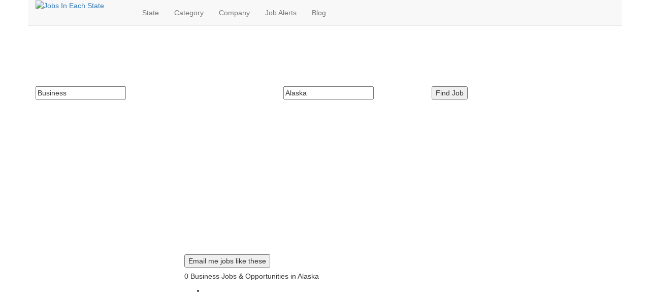

--- FILE ---
content_type: text/html; charset=utf-8
request_url: https://www.jobsineachstate.com/category/business/alaska/
body_size: 6390
content:

<!DOCTYPE html>
<html lang="en-US" prefix="og: http://ogp.me/ns# fb: http://ogp.me/ns/fb#" class="no-js no-svg">
<head>
    <title>Alaska Business Jobs Near Me: 0 Openings</title>
    <meta name="description" content="Search for Jobs in Business in Alaska. Find your next Business Job near me in Alaska. Business Jobs in Alaska Near Me.">
    <meta name="keywords" content="">
    <link rel="canonical" href="https://www.jobsineachstate.com/category/business/alaska/" />
        <link rel="amphtml" href="https://www.jobsineachstate.com/category/business/alaska/amp/">

    <link rel='dns-prefetch' href='//ajax.googleapis.com' />
    <link rel='dns-prefetch' href='//cdn.jobsineachstate.com' />
    <link rel='dns-prefetch' href='//fonts.googleapis.com' />
    <link rel='dns-prefetch' href='//s.w.org' />
    <link href='https://fonts.gstatic.com' crossorigin rel='preconnect' />

    <link rel="apple-touch-icon" sizes="180x180" href="https://cdn.jobsineachstate.com/assets/apple-touch-icon.png">
    <link rel="icon" type="image/png" href="https://cdn.jobsineachstate.com/assets/favicon-32x32.png" sizes="32x32">
    <link rel="icon" type="image/png" href="https://cdn.jobsineachstate.com/assets/favicon-16x16.png" sizes="16x16">
    <link rel="manifest" href="https://cdn.jobsineachstate.com/assets/manifest.json">
    <link rel="mask-icon" href="https://cdn.jobsineachstate.com/assets/safari-pinned-tab.svg" color="#5bbad5">
    <meta name="msapplication-TileColor" content="#55a747">
    <meta name="msapplication-TileImage" content="https://cdn.jobsineachstate.com/assets/mstile-144x144.png">
    <meta name="theme-color" content="#55a747">
    <meta charset="UTF-8">
    <meta name="viewport" content="width=device-width, initial-scale=1">
    <meta name="msvalidate.01" content="EE97982EB4513D308FB99E99B9FD43EC" />
    <meta name="yandex-verification" content="0d617c28ae7cf94a" />
    <link rel="stylesheet" href="https://maxcdn.bootstrapcdn.com/bootstrap/3.3.7/css/bootstrap.min.css" integrity="sha384-BVYiiSIFeK1dGmJRAkycuHAHRg32OmUcww7on3RYdg4Va+PmSTsz/K68vbdEjh4u" crossorigin="anonymous">
    <script>
        !function (f, b, e, v, n, t, s) {
            if (f.fbq) return; n = f.fbq = function () {
                n.callMethod ?
                    n.callMethod.apply(n, arguments) : n.queue.push(arguments)
            }; if (!f._fbq) f._fbq = n;
            n.push = n; n.loaded = !0; n.version = '2.0'; n.queue = []; t = b.createElement(e); t.async = !0;
            t.src = v; s = b.getElementsByTagName(e)[0]; s.parentNode.insertBefore(t, s)
        }(window,
            document, 'script', 'https://connect.facebook.net/en_US/fbevents.js');
        fbq('init', '1186558028068492');
        fbq('track', 'PageView');
    </script>
    <!-- Global site tag (gtag.js) - Google Analytics -->
    <script async src="https://www.googletagmanager.com/gtag/js?id=UA-96911858-1"></script>
    <script>
        window.dataLayer = window.dataLayer || [];
        function gtag() { dataLayer.push(arguments); }
        gtag('js', new Date());

        gtag('config', 'UA-96911858-1');
        gtag('config', 'AW-855639436');
    </script>
    <noscript>
        <img height="1" width="1" style="display:none"
             src="https://www.facebook.com/tr?id=1186558028068492&ev=PageView&noscript=1" />
    </noscript>
    <script>(function (html) { html.className = html.className.replace(/\bno-js\b/, 'js') })(document.documentElement);</script>
    <script async src="//pagead2.googlesyndication.com/pagead/js/adsbygoogle.js"></script>
    <script>
        (adsbygoogle = window.adsbygoogle || []).push({
            google_ad_client: "ca-pub-3700476289009889",
            enable_page_level_ads: true
        });
    </script>
    <!-- Go to www.addthis.com/dashboard to customize your tools -->
    <script type="text/javascript" src="//s7.addthis.com/js/300/addthis_widget.js#pubid=ra-58ea3e5f3738ae85"></script>

    <meta property="og:locale" content="en_US" />
    <meta property="og:type" content="website" />
    <meta property="og:title" content="Alaska Business Jobs Near Me: 0 Openings" />
    <meta property="og:description" content="Search for Jobs in Business in Alaska. Find your next Business Job near me in Alaska. Business Jobs in Alaska Near Me." />
    <meta property="og:url" content="https://www.jobsineachstate.com/category/business/alaska/" />
    <meta property="og:site_name" content="Jobs In Each State" />
    <meta property="fb:app_id" content="1808624506123994" />
        <meta property="og:image" content="https://cdn.jobsineachstate.com/assets/images/maps-pin.jpg" />

    <meta name="twitter:card" content="summary_large_image" />

        <meta name="twitter:description" content="We specialize in helping you find a job where you live or where you want to move to. Find a job in any State. Find jobs in all 50 US states. Find Jobs near me." />
            <meta name="twitter:title" content="Find Jobs Near Me. Find a Job in any State." />
    <meta name="twitter:site" content=" @jobsineachstate" />
        <meta name="twitter:image" content="https://www.jobsineachstate.com/wp-content/uploads/2017/04/Map-Pins.jpg" />
    <meta name="twitter:creator" content=" @jobsineachstate" />

    <link rel='stylesheet' id='jobsineachstate-fonts-css' href='https://fonts.googleapis.com/css?family=Montserrat%3A400%2C700%7CRaleway%3A100%2C200%2C300%2C400%2C500%2C600%2C700%2C800%2C900&#038;subset=latin%2Clatin-ext' type='text/css' media='all' />

        <link rel='stylesheet' id='jobsineachstate-style-bundle-css' href='https://cdn.jobsineachstate.com/assets/css/bundle-04182019.min.css' type='text/css' media='all' />

    <script type='text/javascript' src='https://ajax.googleapis.com/ajax/libs/jquery/1.12.4/jquery.min.js'></script>
    <!--[if lt IE 9]>
    <script type='text/javascript' src='https://cdn.jobsineachstate.com/assets/js/html5.js'></script>
    <![endif]-->
    <script type='text/javascript' src='https://cdn.jobsineachstate.com/assets/js/bundle-03112019.min.js'></script>
    <script type='text/javascript'>
        var appInsights = window.appInsights || function (config) {
            function r(config) { t[config] = function () { var i = arguments; t.queue.push(function () { t[config].apply(t, i) }) } }
            var t = { config: config }, u = document, e = window, o = 'script', s = u.createElement(o), i, f; for (s.src = config.url || '//az416426.vo.msecnd.net/scripts/a/ai.0.js', u.getElementsByTagName(o)[0].parentNode.appendChild(s), t.cookie = u.cookie, t.queue = [], i = ['Event', 'Exception', 'Metric', 'PageView', 'Trace', 'Ajax']; i.length;)r('track' + i.pop()); return r('setAuthenticatedUserContext'), r('clearAuthenticatedUserContext'), config.disableExceptionTracking || (i = 'onerror', r('_' + i), f = e[i], e[i] = function (config, r, u, e, o) { var s = f && f(config, r, u, e, o); return s !== !0 && t['_' + i](config, r, u, e, o), s }), t
        }({
            instrumentationKey: 'b4a3b174-fb87-47fe-b928-b4ef7f2e8521'
        });

        window.appInsights = appInsights;
        appInsights.trackPageView();
    </script>
    <script type="application/javascript">var googletag=googletag||{};googletag.cmd=googletag.cmd||[];googletag.cmd.push(function(){googletag.pubads().disableInitialLoad()});</script>
    <script type="application/javascript" src="//ap.lijit.com/www/headerauction/headersuite.min.js?configId=6423"></script>
</head>
<body class="page-template page-template-page-state-details page page-id-2328 page-parent page-child parent-pageid-2326 wp-jobhunt">
    <div id="fb-root"></div>
    <script>
        (function (d, s, id) {
            var js, fjs = d.getElementsByTagName(s)[0];
            if (d.getElementById(id)) return;
            js = d.createElement(s); js.id = id;
            js.src = "//connect.facebook.net/en_US/sdk.js#xfbml=1&version=v2.9&appId=1808624506123994";
            fjs.parentNode.insertBefore(js, fjs);
        }(document, 'script', 'facebook-jssdk'));</script>
    <div class="wrapper wrapper_full_width">
        <header class="cs-default-header" id="header">
            <div class="main-head">
                <div class="navbar navbar-default navbar-static-top container">
                    <div class="row">
                        <div class="col-lg-2 col-md-2 col-sm-12 col-xs-12">
                            <div class="logo">
                                <a href="/">
                                    <img src="https://cdn.jobsineachstate.com/assets/images/Logo-min.png" style="width:209px; height: 18px;" alt="Jobs In Each State">
                                </a>
                            </div>
                        </div>
                        <div class="col-lg-10 col-md-10 col-sm-12 col-xs-12 text-right">
                            <div class="nav-right-area">
                                <nav class="navigation">
                                    <ul class="nav navbar-nav" role="navigation">
                                        <li class="menu-item menu-item-type-post_type menu-item-object-page"><a href="/state/" title="Search Jobs by State">State</a></li>
                                        <li class="menu-item menu-item-type-post_type menu-item-object-page"><a href="/category/" title="Search Jobs by Category">Category</a></li>
                                        <li class="menu-item menu-item-type-post_type menu-item-object-page"><a href="/company/" title="Search Jobs by Company">Company</a></li>
                                        <li class="menu-item menu-item-type-post_type menu-item-object-page"><a href="/job-alerts/" title="Job Alerts">Job Alerts</a></li>
                                        <li class="menu-item menu-item-type-post_type menu-item-object-page"><a href="/blog/" title="Job Blog">Blog</a></li>
                                    </ul>
                                </nav>
                            </div>
                        </div>
                    </div>
                </div>
            </div>
            <script>var w = window; for (i = 0; i < 10; i++) { w = w.parent; if (w.pbjs) { try { w.pbjs.renderAd(document, '%%PATTERN:hb_adid%%'); break; } catch (e) { continue; } } }</script>
        </header>
        



<div class="page-section cs-page-sec-889363 ">
    <!-- Container Start -->
    <div class="container ">
        <div class="row">
            <div class="section-fullwidth col-lg-12 col-md-12 col-sm-12 col-xs-12 ">
                <div class="row">
                    <div class="col-lg-12 col-md-12 col-sm-12 col-xs-12">
                        <div class="main-search ">
                            <div class="row">
                                <div class="col-lg-12 col-md-12 col-sm-12">
                                    <div class="cs-element-title">
                                        <h1 style="color: #ffffff !important;">Business Jobs Near Me in Alaska</h1>
                                        <p style="color: #ffffff !important;">
                                            Search for Business Jobs in Alaska. Find your next Business Jobs in Alaska. Business Jobs in Alaska Near Me.
                                        </p>
                                    </div>
                                </div>
                                <form id="frm_jobs_filtration" action="/search/" method="get" class="search-area">
                                    <div class="col-lg-5 col-md-5 col-sm-6">
                                        <div class="search-input">
                                            <input type="text" placeholder="Search Keywords" name="search" value="Business">
                                            <label style="color: #ffffff !important;">
                                                Search keywords or company e.g. web design or McDonalds
                                            </label>
                                        </div>
                                    </div>
                                    <div class="col-lg-3 col-md-5 col-sm-6">
                                        <div class="search-input">
                                            <input type="text" placeholder="Search Location" name="location" value="Alaska">
                                            <label style="color: #ffffff !important;">
                                                Search zipcode, city or state
                                            </label>
                                        </div>
                                    </div>
                                    <div class="col-lg-3 col-md-2 col-sm-12">
                                        <div class="search-btn">
                                            <input type="submit" class=" cs-bgcolor" value="Find Job">
                                            <input id="HiddenJobsPerPage" type="hidden" name="jobsperpage" value="25">
                                        </div>
                                    </div>
                                </form>
                            </div>
                        </div>
                    </div>
                </div>
            </div>
        </div>
    </div>
</div>

<div class="page-section cs-page-sec-796675" data-type="background">
    <!-- Container Start -->
    <div class="container ">
        <div class="row">
            <div class="google-horizontal-ad">
                <ins class="adsbygoogle"
                     style="display:block"
                     data-ad-client="ca-pub-3700476289009889"
                     data-ad-slot="1754521216"
                     data-ad-format="auto"
                     data-full-width-responsive="true"></ins>
            </div>
        </div>
        <div class="row">
            <div class="section-fullwidth col-lg-12 col-md-12 col-sm-12 col-xs-12 ">
                <div class="row">
                    <div class="col-lg-12 col-md-12 col-sm-12 col-xs-12">
                        <div class="cs-jobs-container">
                            <div class="row">
                                <div class="cs-content-holder">
                                    <div class="hiring-holder col-lg-push-3 col-lg-9 col-md-push-3 col-md-9 col-sm-12 col-xs-12">
                                        <div class="email-me-top">
                                            <button class="email-jobs-top signed-out">Email me jobs like these</button>
                                        </div>
                                        <div class="job-alert-box job-alert job-alert-container-top" style="display: none;">
                                            <div class="btn-close-job-alert-box">x</div>
                                            <h3>Email me jobs like these</h3>
                                            <script type="text/javascript" src="https://www.zipalerts.com/subscribe-widget/unr6rxjg95im6zan42x9g3m7di9ue9qx.js"></script>
                                        </div>
                                        <div class="col-lg-12 col-md-12 col-sm-12 col-xs-12">
                                            <div class="row">
                                                <div class="filter-heading">
                                                    <h5><span class="result-count">0 </span>Business Jobs &amp; Opportunities in Alaska</h5>
                                                    <ul class="cs-sort-sec ">
                                                        <li id="job_filter_page_size_div">
                                                            <div class="cs-select-holder">
                                                                <select class="chosen-select-no-single" id="job_filter_page_size" name="job_filter_page_size" style="display: none;">
                                                                    <option value="10" >10 Jobs Per Page</option>
                                                                    <option value="25"   selected >25 Jobs Per Page</option>
                                                                    <option value="50" >50 Jobs Per Page</option>
                                                                    <option value="75" >75 Jobs Per Page</option>
                                                                    <option value="100" >100 Jobs Per Page</option>
                                                                </select>
                                                            </div>
                                                        </li>
                                                    </ul>
                                                </div>
                                            </div>
                                        </div>
                                        

                                    </div>
                                    <aside class="col-lg-pull-9 col-lg-3 col-md-pull-9 col-md-3 col-sm-12 col-xs-12">
                                        <div class="cs-listing-filters">
                                            <div class="cs-job-posted">
    <div style="padding: 20px;">
        <script async src="//pagead2.googlesyndication.com/pagead/js/adsbygoogle.js"></script>
        <!-- Jobs In Each State Sidebar -->
        <ins class="adsbygoogle"
             style="display:block"
             data-ad-client="ca-pub-3700476289009889"
             data-ad-slot="3762369354"
             data-ad-format="auto"
             data-full-width-responsive="true"></ins>
        <script>
            (adsbygoogle = window.adsbygoogle || []).push({});
        </script>
    </div>
</div>

                                            <div class="cs-job-posted">
                                                <div class="searchbox-heading">
                                                    <h5>Find Business Jobs in the following largest cities in Alaska:</h5>
                                                </div>
                                                <div style="padding: 10px 20px 0;">
                                                    <ul class="State-List">
                                                            <li>
                                                                <a href="/category/business/alaska/anchorage/" title="Business Jobs in Anchorage Alaska" rel="nofollow">Anchorage</a>
                                                            </li>
                                                            <li>
                                                                <a href="/category/business/alaska/badger/" title="Business Jobs in Badger Alaska" rel="nofollow">Badger</a>
                                                            </li>
                                                            <li>
                                                                <a href="/category/business/alaska/bethel/" title="Business Jobs in Bethel Alaska" rel="nofollow">Bethel</a>
                                                            </li>
                                                            <li>
                                                                <a href="/category/business/alaska/chena-ridge/" title="Business Jobs in Chena Ridge Alaska" rel="nofollow">Chena Ridge</a>
                                                            </li>
                                                            <li>
                                                                <a href="/category/business/alaska/college/" title="Business Jobs in College Alaska" rel="nofollow">College</a>
                                                            </li>
                                                            <li>
                                                                <a href="/category/business/alaska/fairbanks/" title="Business Jobs in Fairbanks Alaska" rel="nofollow">Fairbanks</a>
                                                            </li>
                                                            <li>
                                                                <a href="/category/business/alaska/fishhook/" title="Business Jobs in Fishhook Alaska" rel="nofollow">Fishhook</a>
                                                            </li>
                                                            <li>
                                                                <a href="/category/business/alaska/gateway/" title="Business Jobs in Gateway Alaska" rel="nofollow">Gateway</a>
                                                            </li>
                                                            <li>
                                                                <a href="/category/business/alaska/homer/" title="Business Jobs in Homer Alaska" rel="nofollow">Homer</a>
                                                            </li>
                                                            <li>
                                                                <a href="/category/business/alaska/juneau/" title="Business Jobs in Juneau Alaska" rel="nofollow">Juneau</a>
                                                            </li>
                                                            <li>
                                                                <a href="/category/business/alaska/kalifornsky/" title="Business Jobs in Kalifornsky Alaska" rel="nofollow">Kalifornsky</a>
                                                            </li>
                                                            <li>
                                                                <a href="/category/business/alaska/kenai/" title="Business Jobs in Kenai Alaska" rel="nofollow">Kenai</a>
                                                            </li>
                                                            <li>
                                                                <a href="/category/business/alaska/ketchikan/" title="Business Jobs in Ketchikan Alaska" rel="nofollow">Ketchikan</a>
                                                            </li>
                                                            <li>
                                                                <a href="/category/business/alaska/knik-fairview/" title="Business Jobs in Knik-Fairview Alaska" rel="nofollow">Knik-Fairview</a>
                                                            </li>
                                                            <li>
                                                                <a href="/category/business/alaska/kodiak/" title="Business Jobs in Kodiak Alaska" rel="nofollow">Kodiak</a>
                                                            </li>
                                                            <li>
                                                                <a href="/category/business/alaska/lakes/" title="Business Jobs in Lakes Alaska" rel="nofollow">Lakes</a>
                                                            </li>
                                                            <li>
                                                                <a href="/category/business/alaska/meadow-lakes/" title="Business Jobs in Meadow Lakes Alaska" rel="nofollow">Meadow Lakes</a>
                                                            </li>
                                                            <li>
                                                                <a href="/category/business/alaska/nikiski/" title="Business Jobs in Nikiski Alaska" rel="nofollow">Nikiski</a>
                                                            </li>
                                                            <li>
                                                                <a href="/category/business/alaska/palmer/" title="Business Jobs in Palmer Alaska" rel="nofollow">Palmer</a>
                                                            </li>
                                                            <li>
                                                                <a href="/category/business/alaska/sitka/" title="Business Jobs in Sitka Alaska" rel="nofollow">Sitka</a>
                                                            </li>
                                                            <li>
                                                                <a href="/category/business/alaska/soldotna/" title="Business Jobs in Soldotna Alaska" rel="nofollow">Soldotna</a>
                                                            </li>
                                                            <li>
                                                                <a href="/category/business/alaska/steele-creek/" title="Business Jobs in Steele Creek Alaska" rel="nofollow">Steele Creek</a>
                                                            </li>
                                                            <li>
                                                                <a href="/category/business/alaska/sterling/" title="Business Jobs in Sterling Alaska" rel="nofollow">Sterling</a>
                                                            </li>
                                                            <li>
                                                                <a href="/category/business/alaska/tanaina/" title="Business Jobs in Tanaina Alaska" rel="nofollow">Tanaina</a>
                                                            </li>
                                                            <li>
                                                                <a href="/category/business/alaska/wasilla/" title="Business Jobs in Wasilla Alaska" rel="nofollow">Wasilla</a>
                                                            </li>
                                                    </ul>
                                                </div>
                                            </div>
                                        </div>
                                    </aside>
                                </div>
                            </div>
                        </div>
                    </div>
                </div>
            </div>
        </div>
    </div>
</div>
<div class="clear"></div>
<div class="modal fade" id="JobAlertModal" tabindex="-1" role="dialog">
    <div class="modal-dialog" role="document">
        <div class="modal-content">
            <div class="modal-header">
                <button type="button" class="close" data-dismiss="modal" aria-label="Close"><span aria-hidden="true">&times;</span></button>
                <h4 class="modal-title" id="myModalLabel">Get daily job alerts for <b>Business Jobs</b></h4>
            </div>
            <div class="modal-body">
                <div class="modal-job-alert-box">
                    <script type="text/javascript" src="https://www.zipalerts.com/subscribe-widget/unr6rxjg95im6zan42x9g3m7di9ue9qx.js"></script>
                </div>
            </div>
            <div class="modal-footer">
                <a id="ModalContinueViewJob" href="#" class="btn btn-primary" target="_blank" rel="nofollow">Skip & Continue to View Job</a>
            </div>
        </div>
    </div>
</div>


        <div class="clear"></div>
        <footer id="footer">
            <div class="cs-footer footer-v1 default-footer">
                <div style="background-color:#1e1f21;" class="cs-copyright">
                    <div class="container">
                        <div class="cs-copyright-area">
                            <div class="row">
                                <div class="col-lg-9 col-md-9 col-sm-12 col-xs-12">
                                    <div class="footer-links">
                                        &copy; 2026 Jobs In Each State. All rights reserved.<br /><a href="/contact-us" title="Contact Us">Contact Us</a>
                                    </div>
                                </div>
                                <div class="col-md-3">
                                    <div class="back-to-top">
                                        <a href="#" style="color:#fff;" rel="nofollow">Back to top<i class="icon-arrow-up7"></i></a>
                                    </div>
                                </div>
                            </div>
                        </div>
                    </div>
                </div>
            </div>
        </footer>
    </div><!-- #page -->
    <script type='application/ld+json'>
        {
        "@context":"http://schema.org",
        "@type":"WebSite",
        "@id":"#website",
        "url":"https://www.jobsineachstate.com/",
        "name":"Jobs In Each State",
        "alternateName":"Local Jobs Near Me, Find Job Openings Near Me",
        "potentialAction":
        {
        "@type":"SearchAction",
        "target":"https://www.jobsineachstate.com/search/?search={search_term_string}",
        "query-input":"required name=search_term_string"
        }
        }
    </script>
    <script type='application/ld+json'>
        {
        "@context":"http://schema.org",
        "@type":"Organization",
        "url":"https://www.jobsineachstate.com/",
        "sameAs":["https://www.facebook.com/jobsineachstate/",
        "https://twitter.com/jobsineachstate", "https://www.youtube.com/channel/UCKP7oJaPiR1WMhN9n3uXq2w/"],
        "@id":"#organization",
        "name":"Jobs In Each State",
        "logo":"https://cdn.jobsineachstate.com/assets/images/Logo-min.png"
        }
    </script>
    <script src="https://maxcdn.bootstrapcdn.com/bootstrap/3.3.7/js/bootstrap.min.js" integrity="sha384-Tc5IQib027qvyjSMfHjOMaLkfuWVxZxUPnCJA7l2mCWNIpG9mGCD8wGNIcPD7Txa" crossorigin="anonymous"></script>
    <script>
        [].forEach.call(document.querySelectorAll('.adsbygoogle'), function () {
            (adsbygoogle = window.adsbygoogle || []).push({});
        });
    </script>
    <script>(function (w, d, t, r, u) { var f, n, i; w[u] = w[u] || [], f = function () { var o = { ti: "17071804" }; o.q = w[u], w[u] = new UET(o), w[u].push("pageLoad") }, n = d.createElement(t), n.src = r, n.async = 1, n.onload = n.onreadystatechange = function () { var s = this.readyState; s && s !== "loaded" && s !== "complete" || (f(), n.onload = n.onreadystatechange = null) }, i = d.getElementsByTagName(t)[0], i.parentNode.insertBefore(n, i) })(window, document, "script", "//bat.bing.com/bat.js", "uetq");</script>
    
    
<script type="application/ld+json">
    {
    "@context": "http://schema.org",
    "@type": "BreadcrumbList",
    "itemListElement":
    [
    {
    "@type": "ListItem",
    "position": 1,
    "item":
    {
    "@id": "https://www.jobsineachstate.com/",
    "name": "Jobs In Each State"
    }
    },
    {
    "@type": "ListItem",
    "position": 2,
    "item":
    {
    "@id": "https://www.jobsineachstate.com/category/",
    "name": "Job Category"
    }
    },
    {
    "@type": "ListItem",
    "position": 3,
    "item":
    {
    "@id": "https://www.jobsineachstate.com/category/business/",
    "name": "Business Jobs"
    }
    },
    {
    "@type": "ListItem",
    "position": 4,
    "item":
    {
    "@id": "https://www.jobsineachstate.com/category/business/alaska/",
    "name": "Alaska Jobs"
    }
    }
    ]
    }
</script>

<script defer src="https://static.cloudflareinsights.com/beacon.min.js/vcd15cbe7772f49c399c6a5babf22c1241717689176015" integrity="sha512-ZpsOmlRQV6y907TI0dKBHq9Md29nnaEIPlkf84rnaERnq6zvWvPUqr2ft8M1aS28oN72PdrCzSjY4U6VaAw1EQ==" data-cf-beacon='{"version":"2024.11.0","token":"dd012faf666940d5af9336f472ea907b","r":1,"server_timing":{"name":{"cfCacheStatus":true,"cfEdge":true,"cfExtPri":true,"cfL4":true,"cfOrigin":true,"cfSpeedBrain":true},"location_startswith":null}}' crossorigin="anonymous"></script>
</body>
</html>



--- FILE ---
content_type: text/html; charset=utf-8
request_url: https://www.google.com/recaptcha/api2/aframe
body_size: 182
content:
<!DOCTYPE HTML><html><head><meta http-equiv="content-type" content="text/html; charset=UTF-8"></head><body><script nonce="4p0wsm2bK34Ynf_wEKV7_A">/** Anti-fraud and anti-abuse applications only. See google.com/recaptcha */ try{var clients={'sodar':'https://pagead2.googlesyndication.com/pagead/sodar?'};window.addEventListener("message",function(a){try{if(a.source===window.parent){var b=JSON.parse(a.data);var c=clients[b['id']];if(c){var d=document.createElement('img');d.src=c+b['params']+'&rc='+(localStorage.getItem("rc::a")?sessionStorage.getItem("rc::b"):"");window.document.body.appendChild(d);sessionStorage.setItem("rc::e",parseInt(sessionStorage.getItem("rc::e")||0)+1);localStorage.setItem("rc::h",'1768627984944');}}}catch(b){}});window.parent.postMessage("_grecaptcha_ready", "*");}catch(b){}</script></body></html>